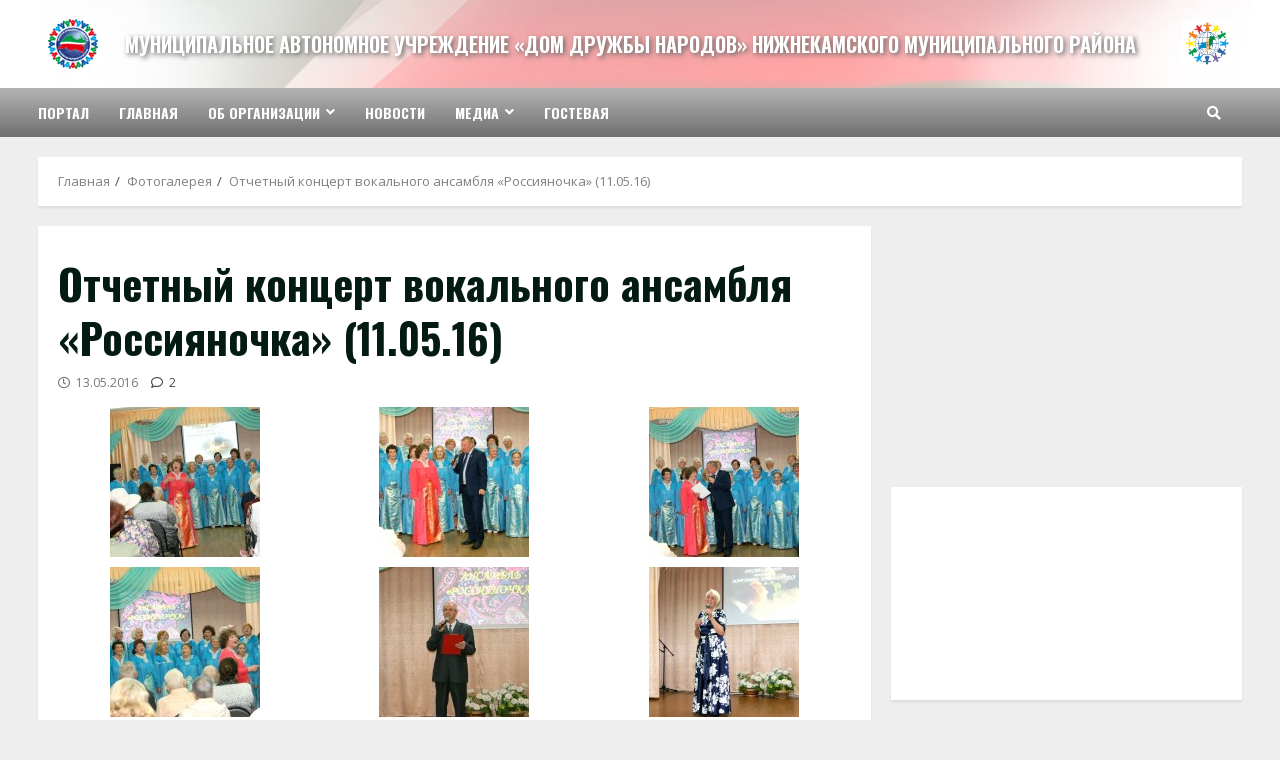

--- FILE ---
content_type: text/html; charset=UTF-8
request_url: http://nk.addnt.ru/otchetnyjj-koncert-vokalnogo-ansambl/
body_size: 10043
content:
<!doctype html>
<html lang="ru-RU">
<head>
    <meta charset="UTF-8">
    <meta name="viewport" content="width=device-width, initial-scale=1">
    <link rel="profile" href="http://gmpg.org/xfn/11">

    <title>Отчетный концерт вокального ансамбля &#171;Россияночка&#187; (11.05.16) &#8212; МУНИЦИПАЛЬНОЕ АВТОНОМНОЕ УЧРЕЖДЕНИЕ «ДОМ ДРУЖБЫ НАРОДОВ» НИЖНЕКАМСКОГО МУНИЦИПАЛЬНОГО РАЙОНА</title>
<meta name='robots' content='max-image-preview:large' />
<link rel='dns-prefetch' href='//fonts.googleapis.com' />
<link rel='dns-prefetch' href='//s.w.org' />
		<script type="text/javascript">
			window._wpemojiSettings = {"baseUrl":"https:\/\/s.w.org\/images\/core\/emoji\/13.1.0\/72x72\/","ext":".png","svgUrl":"https:\/\/s.w.org\/images\/core\/emoji\/13.1.0\/svg\/","svgExt":".svg","source":{"concatemoji":"http:\/\/nk.addnt.ru\/wp-includes\/js\/wp-emoji-release.min.js?ver=5.8.12"}};
			!function(e,a,t){var n,r,o,i=a.createElement("canvas"),p=i.getContext&&i.getContext("2d");function s(e,t){var a=String.fromCharCode;p.clearRect(0,0,i.width,i.height),p.fillText(a.apply(this,e),0,0);e=i.toDataURL();return p.clearRect(0,0,i.width,i.height),p.fillText(a.apply(this,t),0,0),e===i.toDataURL()}function c(e){var t=a.createElement("script");t.src=e,t.defer=t.type="text/javascript",a.getElementsByTagName("head")[0].appendChild(t)}for(o=Array("flag","emoji"),t.supports={everything:!0,everythingExceptFlag:!0},r=0;r<o.length;r++)t.supports[o[r]]=function(e){if(!p||!p.fillText)return!1;switch(p.textBaseline="top",p.font="600 32px Arial",e){case"flag":return s([127987,65039,8205,9895,65039],[127987,65039,8203,9895,65039])?!1:!s([55356,56826,55356,56819],[55356,56826,8203,55356,56819])&&!s([55356,57332,56128,56423,56128,56418,56128,56421,56128,56430,56128,56423,56128,56447],[55356,57332,8203,56128,56423,8203,56128,56418,8203,56128,56421,8203,56128,56430,8203,56128,56423,8203,56128,56447]);case"emoji":return!s([10084,65039,8205,55357,56613],[10084,65039,8203,55357,56613])}return!1}(o[r]),t.supports.everything=t.supports.everything&&t.supports[o[r]],"flag"!==o[r]&&(t.supports.everythingExceptFlag=t.supports.everythingExceptFlag&&t.supports[o[r]]);t.supports.everythingExceptFlag=t.supports.everythingExceptFlag&&!t.supports.flag,t.DOMReady=!1,t.readyCallback=function(){t.DOMReady=!0},t.supports.everything||(n=function(){t.readyCallback()},a.addEventListener?(a.addEventListener("DOMContentLoaded",n,!1),e.addEventListener("load",n,!1)):(e.attachEvent("onload",n),a.attachEvent("onreadystatechange",function(){"complete"===a.readyState&&t.readyCallback()})),(n=t.source||{}).concatemoji?c(n.concatemoji):n.wpemoji&&n.twemoji&&(c(n.twemoji),c(n.wpemoji)))}(window,document,window._wpemojiSettings);
		</script>
		<style type="text/css">
img.wp-smiley,
img.emoji {
	display: inline !important;
	border: none !important;
	box-shadow: none !important;
	height: 1em !important;
	width: 1em !important;
	margin: 0 .07em !important;
	vertical-align: -0.1em !important;
	background: none !important;
	padding: 0 !important;
}
</style>
	<link rel='stylesheet' id='wp-block-library-css'  href='http://nk.addnt.ru/wp-includes/css/dist/block-library/style.min.css?ver=5.8.12' type='text/css' media='all' />
<link rel='stylesheet' id='contact-form-7-css'  href='http://nk.addnt.ru/wp-content/plugins/contact-form-7/includes/css/styles.css?ver=5.5.6.1' type='text/css' media='all' />
<link rel='stylesheet' id='font-awesome-v5-css'  href='http://nk.addnt.ru/wp-content/themes/morenews/assets/font-awesome/css/all.min.css?ver=5.8.12' type='text/css' media='all' />
<link rel='stylesheet' id='bootstrap-css'  href='http://nk.addnt.ru/wp-content/themes/morenews/assets/bootstrap/css/bootstrap.min.css?ver=5.8.12' type='text/css' media='all' />
<link rel='stylesheet' id='slick-css-css'  href='http://nk.addnt.ru/wp-content/themes/morenews/assets/slick/css/slick.min.css?ver=5.8.12' type='text/css' media='all' />
<link rel='stylesheet' id='sidr-css'  href='http://nk.addnt.ru/wp-content/themes/morenews/assets/sidr/css/jquery.sidr.dark.css?ver=5.8.12' type='text/css' media='all' />
<link rel='stylesheet' id='magnific-popup-css'  href='http://nk.addnt.ru/wp-content/themes/morenews/assets/magnific-popup/magnific-popup.css?ver=5.8.12' type='text/css' media='all' />
<link rel='stylesheet' id='morenews-google-fonts-css'  href='https://fonts.googleapis.com/css?family=Oswald:300,400,700|Open%20Sans:400,400italic,600,700|Oswald:300,400,700&#038;subset=latin,latin-ext' type='text/css' media='all' />
<link rel='stylesheet' id='morenews-style-css'  href='http://nk.addnt.ru/wp-content/themes/morenews/style.css?ver=5.8.12' type='text/css' media='all' />
<style id='morenews-style-inline-css' type='text/css'>

                body.aft-dark-mode #sidr,
        body.aft-dark-mode,
        body.aft-dark-mode.custom-background,
        body.aft-dark-mode #af-preloader {
        background-color: #000000;
        }
    
                body.aft-default-mode #sidr,
        body.aft-default-mode #af-preloader,
        body.aft-default-mode {
        background-color: #eeeeee;
        }

    
                .woocommerce span.onsale,
        .woocommerce #respond input#submit.disabled,
        .woocommerce #respond input#submit:disabled,
        .woocommerce #respond input#submit:disabled[disabled],
        .woocommerce a.button.disabled,
        .woocommerce a.button:disabled,
        .woocommerce a.button:disabled[disabled],
        .woocommerce button.button.disabled,
        .woocommerce button.button:disabled,
        .woocommerce button.button:disabled[disabled],
        .woocommerce input.button.disabled,
        .woocommerce input.button:disabled,
        .woocommerce input.button:disabled[disabled],
        .woocommerce #respond input#submit,
        .woocommerce a.button,
        .woocommerce button.button,
        .woocommerce input.button,
        .woocommerce #respond input#submit.alt,
        .woocommerce a.button.alt,
        .woocommerce button.button.alt,
        .woocommerce input.button.alt,

        .widget-title-fill-and-border .wp_post_author_widget .widget-title .header-after,
        .widget-title-fill-and-border .widget-title .heading-line,
        .widget-title-fill-and-border .aft-posts-tabs-panel .nav-tabs>li>a.active,
        .widget-title-fill-and-border .aft-main-banner-wrapper .widget-title .heading-line ,
        .widget-title-fill-and-no-border .wp_post_author_widget .widget-title .header-after,
        .widget-title-fill-and-no-border .widget-title .heading-line,
        .widget-title-fill-and-no-border .aft-posts-tabs-panel .nav-tabs>li>a.active,
        .widget-title-fill-and-no-border .aft-main-banner-wrapper .widget-title .heading-line,
        a.sidr-class-sidr-button-close,
        body.widget-title-border-bottom .header-after1 .heading-line-before,
        body.widget-title-border-bottom .widget-title .heading-line-before,
        .widget-title-border-center .wp_post_author_widget .widget-title .heading-line-before,
        .widget-title-border-center .aft-posts-tabs-panel .nav-tabs>li>a.active::after,
        .widget-title-border-center .wp_post_author_widget .widget-title .header-after::after,
        .widget-title-border-center .widget-title .heading-line-after,
        .widget-title-border-bottom .heading-line::before,
        .widget-title-border-bottom .wp-post-author-wrap .header-after::before,
        .widget-title-border-bottom .aft-posts-tabs-panel .nav-tabs>li>a.active::after,

        .aft-popular-taxonomies-lists span::before ,
        .woocommerce div.product .woocommerce-tabs ul.tabs li.active,
        #loader-wrapper div,
        span.heading-line::before,
        .wp-post-author-wrap .header-after::before,
        body.aft-default-mode.woocommerce span.onsale,
        body.aft-dark-mode input[type="button"],
        body.aft-dark-mode input[type="reset"],
        body.aft-dark-mode input[type="submit"],
        body.aft-dark-mode .inner-suscribe input[type=submit],
        body.aft-default-mode input[type="button"],
        body.aft-default-mode input[type="reset"],
        body.aft-default-mode input[type="submit"],
        body.aft-default-mode .inner-suscribe input[type=submit],
        .af-youtube-slider .af-video-wrap .af-bg-play i,
        .af-youtube-video-list .entry-header-yt-video-wrapper .af-yt-video-play i,
        .af-post-format i,
        body .btn-style1 a:visited,
        body .btn-style1 a,
        body .morenews-pagination .nav-links .page-numbers.current,
        body #scroll-up,
        body article.sticky .read-single:before,
        .aft-readmore-wrapper a.aft-readmore:hover,
        body.aft-dark-mode .aft-readmore-wrapper a.aft-readmore:hover,
        footer.site-footer .aft-readmore-wrapper a.aft-readmore:hover,
        .aft-readmore-wrapper a.aft-readmore:hover,
        body .trending-posts-vertical .trending-no{
        background-color: #058cc7;
        }

        .grid-design-texts-over-image .aft-readmore-wrapper a.aft-readmore:hover,
        .aft-readmore-wrapper a.aft-readmore:hover,
        body.aft-dark-mode .aft-readmore-wrapper a.aft-readmore:hover,
        body.aft-default-mode .aft-readmore-wrapper a.aft-readmore:hover,

        body.single .entry-header .aft-post-excerpt-and-meta .post-excerpt,
        body.aft-dark-mode.single span.tags-links a:hover,
        .morenews-pagination .nav-links .page-numbers.current,
        .aft-readmore-wrapper a.aft-readmore:hover,
        p.awpa-more-posts a:hover{
        border-color: #058cc7;
        }
        .wp-post-author-meta .wp-post-author-meta-more-posts a.awpa-more-posts:hover{
        border-color: #058cc7;
        }
        body:not(.rtl) .aft-popular-taxonomies-lists span::after {
        border-left-color: #058cc7;
        }
        body.rtl .aft-popular-taxonomies-lists span::after {
        border-right-color: #058cc7;
        }

        .widget-title-fill-and-no-border .aft-posts-tabs-panel .nav-tabs>li a.active::after,
        .widget-title-fill-and-no-border .morenews-widget .widget-title::before,
        .widget-title-fill-and-no-border .morenews-customizer .widget-title::before{
        border-top-color: #058cc7;

        }
        #scroll-up::after,
        .aft-dark-mode #loader,
        .aft-default-mode #loader {
        border-bottom-color: #058cc7;
        }
        .aft-dark-mode .tagcloud a:hover,
        .aft-dark-mode .widget ul.menu >li a:hover,
        .aft-dark-mode .widget > ul > li a:hover,
        .banner-exclusive-posts-wrapper a:hover,
        .list-style .read-title h4 a:hover,
        .grid-design-default .read-title h4 a:hover,
        body.aft-dark-mode .banner-exclusive-posts-wrapper a:hover,
        body.aft-dark-mode .banner-exclusive-posts-wrapper a:visited:hover,
        body.aft-default-mode .banner-exclusive-posts-wrapper a:hover,
        body.aft-default-mode .banner-exclusive-posts-wrapper a:visited:hover,
        body.wp-post-author-meta .awpa-display-name a:hover,
        .widget_text a ,

        .wp_post_author_widget .wp-post-author-meta .awpa-display-name a:hover,
        .wp-post-author-meta .wp-post-author-meta-more-posts a.awpa-more-posts:hover,
        body.aft-default-mode .af-breadcrumbs a:hover,
        body.aft-dark-mode .af-breadcrumbs a:hover,

        body .site-footer .color-pad .read-title h4 a:hover,
        body.aft-default-mode .site-footer .tagcloud a:hover,
        body.aft-dark-mode .site-footer .tagcloud a:hover,

        body.aft-dark-mode .morenews-pagination .nav-links a.page-numbers:hover,
        body.aft-default-mode .morenews-pagination .nav-links a.page-numbers:hover,
        body .site-footer .secondary-footer a:hover,
        body.aft-default-mode .aft-popular-taxonomies-lists ul li a:hover ,
        body.aft-dark-mode .aft-popular-taxonomies-lists ul li a:hover,
        body.aft-dark-mode .wp-calendar-nav a,
        body .entry-content > [class*="wp-block-"] a:not(.has-text-color),
        body .entry-content > [class*="wp-block-"] li,
        body .entry-content > ul a,
        body .entry-content > ol a,
        body .entry-content > p a ,
        body p.logged-in-as,
        body.aft-dark-mode .woocommerce-loop-product__title:hover,
        body.aft-default-mode .woocommerce-loop-product__title:hover,
        a,  a:visited,  a:hover,  a:focus,  a:active,
        body.aft-default-mode .tagcloud a:hover,
        body.aft-default-mode.single span.tags-links a:hover,
        body.aft-default-mode p.awpa-more-posts a:hover,
        body.aft-default-mode p.awpa-website a:hover ,
        body.aft-default-mode .wp-post-author-meta h4 a:hover,
        body.aft-default-mode .widget ul.menu >li a:hover,
        body.aft-default-mode .widget > ul > li a:hover,
        body.aft-default-mode .nav-links a:hover,
        body.aft-default-mode ul.trail-items li a:hover,
        body.aft-dark-mode .tagcloud a:hover,
        body.aft-dark-mode.single span.tags-links a:hover,
        body.aft-dark-mode p.awpa-more-posts a:hover,
        body.aft-dark-mode p.awpa-website a:hover ,
        body.aft-dark-mode .widget ul.menu >li a:hover,
        body.aft-dark-mode .nav-links a:hover,
        body.aft-dark-mode ul.trail-items li a:hover,
        h2.comments-title,
        .comment-metadata a,
        .fn a{
        color:#058cc7;
        }

        @media only screen and (min-width: 992px){
        body.aft-default-mode .morenews-header .main-navigation .menu-desktop > ul > li:hover > a:before,
        body.aft-default-mode .morenews-header .main-navigation .menu-desktop > ul > li.current-menu-item > a:before {
        background-color: #058cc7;
        }
        }
    
                .woocommerce-product-search button[type="submit"], input.search-submit{
        background-color: #058cc7;
        }
        #wp-calendar tbody td a,
        body.aft-dark-mode #wp-calendar tbody td#today,
        body.aft-default-mode #wp-calendar tbody td#today,
        body .entry-content > [class*="wp-block-"] a:not(.has-text-color),
        body .entry-content > ul a, body .entry-content > ul a:visited,
        body .entry-content > ol a, body .entry-content > ol a:visited,
        body .entry-content > p a, body .entry-content > p a:visited
        {
        color: #058cc7;
        }
        .woocommerce-product-search button[type="submit"], input.search-submit,
        body.single span.tags-links a:hover,
        body .entry-content > [class*="wp-block-"] a:not(.has-text-color),
        body .entry-content > ul a, body .entry-content > ul a:visited,
        body .entry-content > ol a, body .entry-content > ol a:visited,
        body .entry-content > p a, body .entry-content > p a:visited{
        border-color: #058cc7;
        }

        @media only screen and (min-width: 993px){
        .main-navigation .menu-desktop > li.current-menu-item::after,
        .main-navigation .menu-desktop > ul > li.current-menu-item::after,
        .main-navigation .menu-desktop > li::after, .main-navigation .menu-desktop > ul > li::after{
        background-color: #058cc7;
        }
        }
    

                    .site-title {
            font-family: Oswald;
            }
        
                body,
        button,
        input,
        select,
        optgroup,
        .cat-links li a,
        .min-read,
        .af-social-contacts .social-widget-menu .screen-reader-text,
        textarea {
        font-family: Open Sans;
        }
    
                .navigation.post-navigation .nav-links a,
        div.custom-menu-link > a,
        .exclusive-posts .exclusive-now span,
        .aft-popular-taxonomies-lists span,
        .exclusive-posts a,
        .aft-posts-tabs-panel .nav-tabs>li>a,
        .widget-title-border-bottom .aft-posts-tabs-panel .nav-tabs>li>a,
        .nav-tabs>li,
        .widget ul ul li,
        .widget ul.menu >li ,
        .widget > ul > li,
        .main-navigation ul li a,
        h1, h2, h3, h4, h5, h6 {
        font-family: Oswald;
        }
    


        }
        
</style>
<link rel='stylesheet' id='upw_theme_standard-css'  href='http://nk.addnt.ru/wp-content/plugins/ultimate-posts-widget/css/upw-theme-standard.min.css?ver=5.8.12' type='text/css' media='all' />
<link rel='stylesheet' id='bvi-styles-css'  href='http://nk.addnt.ru/wp-content/plugins/button-visually-impaired/assets/css/bvi.min.css?ver=2.3.0' type='text/css' media='all' />
<style id='bvi-styles-inline-css' type='text/css'>

			.bvi-widget,
			.bvi-shortcode a,
			.bvi-widget a, 
			.bvi-shortcode {
				color: #ffffff;
				background-color: #e53935;
			}
			.bvi-widget .bvi-svg-eye,
			.bvi-shortcode .bvi-svg-eye {
			    display: inline-block;
                overflow: visible;
                width: 1.125em;
                height: 1em;
                font-size: 2em;
                vertical-align: middle;
			}
			.bvi-widget,
			.bvi-shortcode {
			    -webkit-transition: background-color .2s ease-out;
			    transition: background-color .2s ease-out;
			    cursor: pointer;
			    border-radius: 2px;
			    display: inline-block;
			    padding: 5px 10px;
			    vertical-align: middle;
			    text-decoration: none;
			}
</style>
<script type='text/javascript' src='http://nk.addnt.ru/wp-includes/js/jquery/jquery.min.js?ver=3.6.0' id='jquery-core-js'></script>
<script type='text/javascript' src='http://nk.addnt.ru/wp-includes/js/jquery/jquery-migrate.min.js?ver=3.3.2' id='jquery-migrate-js'></script>
<link rel="https://api.w.org/" href="http://nk.addnt.ru/wp-json/" /><link rel="alternate" type="application/json" href="http://nk.addnt.ru/wp-json/wp/v2/posts/1949" /><link rel="EditURI" type="application/rsd+xml" title="RSD" href="http://nk.addnt.ru/xmlrpc.php?rsd" />
<link rel="wlwmanifest" type="application/wlwmanifest+xml" href="http://nk.addnt.ru/wp-includes/wlwmanifest.xml" /> 
<meta name="generator" content="WordPress 5.8.12" />
<link rel="canonical" href="http://nk.addnt.ru/otchetnyjj-koncert-vokalnogo-ansambl/" />
<link rel='shortlink' href='http://nk.addnt.ru/?p=1949' />
<link rel="alternate" type="application/json+oembed" href="http://nk.addnt.ru/wp-json/oembed/1.0/embed?url=http%3A%2F%2Fnk.addnt.ru%2Fotchetnyjj-koncert-vokalnogo-ansambl%2F" />
<link rel="alternate" type="text/xml+oembed" href="http://nk.addnt.ru/wp-json/oembed/1.0/embed?url=http%3A%2F%2Fnk.addnt.ru%2Fotchetnyjj-koncert-vokalnogo-ansambl%2F&#038;format=xml" />
<link rel="pingback" href="http://nk.addnt.ru/xmlrpc.php">        <style type="text/css">
                        .site-title a,
            .site-header .site-branding .site-title a:visited,
            .site-header .site-branding .site-title a:hover,
            .site-description {
                color: #058cc7;
            }

            .header-layout-3 .site-header .site-branding .site-title,
            .site-branding .site-title {
                font-size: 20px;
            }

            @media only screen and (max-width: 640px) {
                .site-branding .site-title {
                    font-size: 40px;

                }
              }   

           @media only screen and (max-width: 375px) {
                    .site-branding .site-title {
                        font-size: 32px;

                    }
                }

            

        </style>
        <link rel="icon" href="http://nk.addnt.ru/wp-content/uploads/2021/10/logo.png" sizes="32x32" />
<link rel="icon" href="http://nk.addnt.ru/wp-content/uploads/2021/10/logo.png" sizes="192x192" />
<link rel="apple-touch-icon" href="http://nk.addnt.ru/wp-content/uploads/2021/10/logo.png" />
<meta name="msapplication-TileImage" content="http://nk.addnt.ru/wp-content/uploads/2021/10/logo.png" />
		<style type="text/css" id="wp-custom-css">
			h1.site-title, p.site-title {
    padding-top: 25px;
}

.af-double-column .read-single .col-66.read-details {
    width: 100%!important;
}
.read-single .col-3.read-img.read-bg-img {
    display: none!important;
}		</style>
		</head>

<body class="post-template-default single single-post postid-1949 single-format-standard wp-custom-logo wp-embed-responsive aft-default-mode aft-header-layout-side header-image-default widget-title-border-bottom default-content-layout single-content-mode-default single-post-title-boxed align-content-left af-wide-layout">

    <div id="af-preloader">
        <div id="loader-wrapper">
            <div class="loader1"></div>
            <div class="loader2"></div>
            <div class="loader3"></div>
            <div class="loader4"></div>
        </div>
    </div>

<div id="page" class="site af-whole-wrapper">
    <a class="skip-link screen-reader-text" href="#content">Перейти к содержимому</a>

    
        <header id="masthead" class="header-layout-side morenews-header">
            <div class="af-middle-header "
     data-background="">
    <div class="container-wrapper">
        <div class="af-middle-container">
            <div class="logo">
                        <div class="site-branding uppercase-site-title">
            <a href="http://nk.addnt.ru/" class="custom-logo-link" rel="home"><img width="138" height="138" src="http://nk.addnt.ru/wp-content/uploads/2021/10/logo.png" class="custom-logo" alt="МУНИЦИПАЛЬНОЕ АВТОНОМНОЕ УЧРЕЖДЕНИЕ «ДОМ ДРУЖБЫ НАРОДОВ» НИЖНЕКАМСКОГО МУНИЦИПАЛЬНОГО РАЙОНА" /></a>                <p class="site-title font-family-1">
                    <a href="http://nk.addnt.ru/" class="site-title-anchor"
                       rel="home">МУНИЦИПАЛЬНОЕ АВТОНОМНОЕ УЧРЕЖДЕНИЕ «ДОМ ДРУЖБЫ НАРОДОВ» НИЖНЕКАМСКОГО МУНИЦИПАЛЬНОГО РАЙОНА</a>
                </p>
            
                    </div>

                </div>
                                <div class="header-advertise">
                                    <div class="banner-promotions-wrapper">
                                    <div class="promotion-section">
                        <a href="" >
                            <img width="155" height="150" src="http://nk.addnt.ru/wp-content/uploads/2021/10/Nizhnekamsk-.png" class="attachment-full size-full" alt="" loading="lazy" />                        </a>
                    </div>
                                

            </div>
            <!-- Trending line END -->
                                </div>
                        </div>
    </div>
</div>
<div id="main-navigation-bar" class="af-bottom-header">
    <div class="container-wrapper">
        <div class="bottom-bar-flex">
            <div class="offcanvas-navigaiton">
                                <div class="af-bottom-head-nav">
                            
        <div class="navigation-container">
            <nav class="main-navigation clearfix">

                                        <span class="toggle-menu" aria-controls="primary-menu" aria-expanded="false">
                                        <a href="javascript:void(0)" class="aft-void-menu">
                                            <span class="screen-reader-text">
                                            Основное меню                                        </span>
                                        <i class="ham"></i>
                                        </a>
                                    </span>


                <div class="menu main-menu menu-desktop show-menu-border"><ul id="primary-menu" class="menu"><li id="menu-item-277" class="menu-item menu-item-type-custom menu-item-object-custom menu-item-277"><a href="http://addnt.ru">Портал</a></li>
<li id="menu-item-278" class="menu-item menu-item-type-custom menu-item-object-custom menu-item-278"><a href="/">Главная</a></li>
<li id="menu-item-18" class="menu-item menu-item-type-post_type menu-item-object-page menu-item-has-children menu-item-18"><a href="http://nk.addnt.ru/about/">Об организации</a>
<ul class="sub-menu">
	<li id="menu-item-288" class="menu-item menu-item-type-post_type menu-item-object-page menu-item-288"><a href="http://nk.addnt.ru/management/">Руководство</a></li>
	<li id="menu-item-287" class="menu-item menu-item-type-post_type menu-item-object-page menu-item-287"><a href="http://nk.addnt.ru/structure/">Структура</a></li>
	<li id="menu-item-286" class="menu-item menu-item-type-post_type menu-item-object-page menu-item-286"><a href="http://nk.addnt.ru/ustav/">Документы</a></li>
	<li id="menu-item-15" class="menu-item menu-item-type-post_type menu-item-object-page menu-item-15"><a href="http://nk.addnt.ru/contacts/">Контакты</a></li>
</ul>
</li>
<li id="menu-item-279" class="menu-item menu-item-type-taxonomy menu-item-object-category menu-item-279"><a href="http://nk.addnt.ru/news/">Новости</a></li>
<li id="menu-item-10693" class="menu-item menu-item-type-custom menu-item-object-custom menu-item-has-children menu-item-10693"><a href="#">Медиа</a>
<ul class="sub-menu">
	<li id="menu-item-17" class="menu-item menu-item-type-taxonomy menu-item-object-category current-post-ancestor current-menu-parent current-post-parent menu-item-17"><a href="http://nk.addnt.ru/photo/">Фото</a></li>
	<li id="menu-item-16" class="menu-item menu-item-type-taxonomy menu-item-object-category menu-item-16"><a href="http://nk.addnt.ru/video/">Видео</a></li>
</ul>
</li>
<li id="menu-item-266" class="menu-item menu-item-type-post_type menu-item-object-page menu-item-266"><a href="http://nk.addnt.ru/gb/">Гостевая</a></li>
</ul></div>            </nav>
        </div>


                    </div>
            </div>
            <div class="search-watch">
                        <div class="af-search-wrap">
            <div class="search-overlay">
                <a href="#" title="Search" class="search-icon">
                    <i class="fa fa-search"></i>
                </a>
                <div class="af-search-form">
                    <form role="search" method="get" class="search-form" action="http://nk.addnt.ru/">
				<label>
					<span class="screen-reader-text">Найти:</span>
					<input type="search" class="search-field" placeholder="Поиск&hellip;" value="" name="s" />
				</label>
				<input type="submit" class="search-submit" value="Поиск" />
			</form>                </div>
            </div>
        </div>

                    
                </div>
        </div>
    </div>
</div>
    
        </header>

        <!-- end slider-section -->
        
        <div id="content" class="container-wrapper">
                <div class="af-breadcrumbs font-family-1 color-pad">

            <div role="navigation" aria-label="Навигационные цепочки" class="breadcrumb-trail breadcrumbs" itemprop="breadcrumb"><ul class="trail-items" itemscope itemtype="http://schema.org/BreadcrumbList"><meta name="numberOfItems" content="3" /><meta name="itemListOrder" content="Ascending" /><li itemprop="itemListElement" itemscope itemtype="http://schema.org/ListItem" class="trail-item trail-begin"><a href="http://nk.addnt.ru/" rel="home" itemprop="item"><span itemprop="name">Главная</span></a><meta itemprop="position" content="1" /></li><li itemprop="itemListElement" itemscope itemtype="http://schema.org/ListItem" class="trail-item"><a href="http://nk.addnt.ru/photo/" itemprop="item"><span itemprop="name">Фотогалерея</span></a><meta itemprop="position" content="2" /></li><li itemprop="itemListElement" itemscope itemtype="http://schema.org/ListItem" class="trail-item trail-end"><a href="http://nk.addnt.ru/otchetnyjj-koncert-vokalnogo-ansambl/" itemprop="item"><span itemprop="name">Отчетный концерт вокального ансамбля &#171;Россияночка&#187; (11.05.16)</span></a><meta itemprop="position" content="3" /></li></ul></div>
        </div>
        

    <div class="section-block-upper">
        <div id="primary" class="content-area">
            <main id="main" class="site-main">
                                    <article id="post-1949" class="af-single-article post-1949 post type-post status-publish format-standard has-post-thumbnail hentry category-photo">

                        <div class="entry-content-wrap read-single social-after-title">

                                    <header class="entry-header pos-rel">
            <div class="read-details">
                <div class="entry-header-details af-cat-widget-carousel">
                    
                        <div class="figure-categories read-categories figure-categories-bg ">
                                                                                </div>
                                        <h1 class="entry-title">Отчетный концерт вокального ансамбля &#171;Россияночка&#187; (11.05.16)</h1>


                    <div class="aft-post-excerpt-and-meta color-pad">
                                                
                        <div class="entry-meta">

                            

            <span class="author-links">
                                <span class="item-metadata posts-author byline">
                    <a href="http://nk.addnt.ru/author/admin/">
                                        admin                    </a>
            </span>
            

                            <span class="item-metadata posts-date">
                    <i class="far fa-clock" aria-hidden="true"></i>
                        13.05.2016            </span>
            
            </span>
                                                                    <div class="aft-comment-view-share">
                        <span class="aft-comment-count">
                <a href="http://nk.addnt.ru/otchetnyjj-koncert-vokalnogo-ansambl/">
                    <i class="far fa-comment"></i>
                    <span class="aft-show-hover">
                        2                    </span>
                </a>
            </span>
                </div>
                                
                        </div>
                    </div>
                </div>
            </div>



        </header><!-- .entry-header -->




        <!-- end slider-section -->
                                    
                            
                            

    <div class="color-pad">
        <div class="entry-content read-details">
            <p><span id="more-1949"></span></p>
<div id='gallery-1' class='gallery galleryid-1949 gallery-columns-3 gallery-size-thumbnail'><figure class='gallery-item'>
			<div class='gallery-icon landscape'>
				<a href='http://nk.addnt.ru/wp-content/uploads/2016/05/DSC03462-e1463122308679.jpg'><img width="150" height="150" src="http://nk.addnt.ru/wp-content/uploads/2016/05/DSC03462-150x150.jpg" class="attachment-thumbnail size-thumbnail" alt="" loading="lazy" /></a>
			</div></figure><figure class='gallery-item'>
			<div class='gallery-icon landscape'>
				<a href='http://nk.addnt.ru/wp-content/uploads/2016/05/DSC03468-e1463122317905.jpg'><img width="150" height="150" src="http://nk.addnt.ru/wp-content/uploads/2016/05/DSC03468-150x150.jpg" class="attachment-thumbnail size-thumbnail" alt="" loading="lazy" /></a>
			</div></figure><figure class='gallery-item'>
			<div class='gallery-icon landscape'>
				<a href='http://nk.addnt.ru/wp-content/uploads/2016/05/DSC03469-e1463122325956.jpg'><img width="150" height="150" src="http://nk.addnt.ru/wp-content/uploads/2016/05/DSC03469-150x150.jpg" class="attachment-thumbnail size-thumbnail" alt="" loading="lazy" /></a>
			</div></figure><figure class='gallery-item'>
			<div class='gallery-icon landscape'>
				<a href='http://nk.addnt.ru/wp-content/uploads/2016/05/DSC03475-e1463122737608.jpg'><img width="150" height="150" src="http://nk.addnt.ru/wp-content/uploads/2016/05/DSC03475-150x150.jpg" class="attachment-thumbnail size-thumbnail" alt="" loading="lazy" /></a>
			</div></figure><figure class='gallery-item'>
			<div class='gallery-icon landscape'>
				<a href='http://nk.addnt.ru/wp-content/uploads/2016/05/DSC03480-e1463122745846.jpg'><img width="150" height="150" src="http://nk.addnt.ru/wp-content/uploads/2016/05/DSC03480-150x150.jpg" class="attachment-thumbnail size-thumbnail" alt="" loading="lazy" /></a>
			</div></figure><figure class='gallery-item'>
			<div class='gallery-icon landscape'>
				<a href='http://nk.addnt.ru/wp-content/uploads/2016/05/DSC03488-e1463122755288.jpg'><img width="150" height="150" src="http://nk.addnt.ru/wp-content/uploads/2016/05/DSC03488-150x150.jpg" class="attachment-thumbnail size-thumbnail" alt="" loading="lazy" /></a>
			</div></figure><figure class='gallery-item'>
			<div class='gallery-icon landscape'>
				<a href='http://nk.addnt.ru/wp-content/uploads/2016/05/DSC03491-e1463122764423.jpg'><img width="150" height="150" src="http://nk.addnt.ru/wp-content/uploads/2016/05/DSC03491-150x150.jpg" class="attachment-thumbnail size-thumbnail" alt="" loading="lazy" /></a>
			</div></figure><figure class='gallery-item'>
			<div class='gallery-icon landscape'>
				<a href='http://nk.addnt.ru/wp-content/uploads/2016/05/DSC03494-e1463122774911.jpg'><img width="150" height="150" src="http://nk.addnt.ru/wp-content/uploads/2016/05/DSC03494-150x150.jpg" class="attachment-thumbnail size-thumbnail" alt="" loading="lazy" /></a>
			</div></figure><figure class='gallery-item'>
			<div class='gallery-icon landscape'>
				<a href='http://nk.addnt.ru/wp-content/uploads/2016/05/DSC03518-e1463122785703.jpg'><img width="150" height="150" src="http://nk.addnt.ru/wp-content/uploads/2016/05/DSC03518-150x150.jpg" class="attachment-thumbnail size-thumbnail" alt="" loading="lazy" /></a>
			</div></figure><figure class='gallery-item'>
			<div class='gallery-icon landscape'>
				<a href='http://nk.addnt.ru/wp-content/uploads/2016/05/DSC03548-e1463122793511.jpg'><img width="150" height="150" src="http://nk.addnt.ru/wp-content/uploads/2016/05/DSC03548-150x150.jpg" class="attachment-thumbnail size-thumbnail" alt="" loading="lazy" /></a>
			</div></figure><figure class='gallery-item'>
			<div class='gallery-icon landscape'>
				<a href='http://nk.addnt.ru/wp-content/uploads/2016/05/DSC03551-e1463122802139.jpg'><img width="150" height="150" src="http://nk.addnt.ru/wp-content/uploads/2016/05/DSC03551-150x150.jpg" class="attachment-thumbnail size-thumbnail" alt="" loading="lazy" /></a>
			</div></figure><figure class='gallery-item'>
			<div class='gallery-icon landscape'>
				<a href='http://nk.addnt.ru/wp-content/uploads/2016/05/DSC03570-e1463122816658.jpg'><img width="150" height="150" src="http://nk.addnt.ru/wp-content/uploads/2016/05/DSC03570-150x150.jpg" class="attachment-thumbnail size-thumbnail" alt="" loading="lazy" /></a>
			</div></figure><figure class='gallery-item'>
			<div class='gallery-icon landscape'>
				<a href='http://nk.addnt.ru/wp-content/uploads/2016/05/DSC03593-e1463122825198.jpg'><img width="150" height="150" src="http://nk.addnt.ru/wp-content/uploads/2016/05/DSC03593-150x150.jpg" class="attachment-thumbnail size-thumbnail" alt="" loading="lazy" /></a>
			</div></figure><figure class='gallery-item'>
			<div class='gallery-icon landscape'>
				<a href='http://nk.addnt.ru/wp-content/uploads/2016/05/DSC03598-e1463122836957.jpg'><img width="150" height="150" src="http://nk.addnt.ru/wp-content/uploads/2016/05/DSC03598-150x150.jpg" class="attachment-thumbnail size-thumbnail" alt="" loading="lazy" /></a>
			</div></figure><figure class='gallery-item'>
			<div class='gallery-icon landscape'>
				<a href='http://nk.addnt.ru/wp-content/uploads/2016/05/DSC03614-e1463122844870.jpg'><img width="150" height="150" src="http://nk.addnt.ru/wp-content/uploads/2016/05/DSC03614-150x150.jpg" class="attachment-thumbnail size-thumbnail" alt="" loading="lazy" /></a>
			</div></figure><figure class='gallery-item'>
			<div class='gallery-icon landscape'>
				<a href='http://nk.addnt.ru/wp-content/uploads/2016/05/DSC03632-e1463122851375.jpg'><img width="150" height="150" src="http://nk.addnt.ru/wp-content/uploads/2016/05/DSC03632-150x150.jpg" class="attachment-thumbnail size-thumbnail" alt="" loading="lazy" /></a>
			</div></figure><figure class='gallery-item'>
			<div class='gallery-icon landscape'>
				<a href='http://nk.addnt.ru/wp-content/uploads/2016/05/DSC03641-e1463122862848.jpg'><img width="150" height="150" src="http://nk.addnt.ru/wp-content/uploads/2016/05/DSC03641-150x150.jpg" class="attachment-thumbnail size-thumbnail" alt="" loading="lazy" /></a>
			</div></figure><figure class='gallery-item'>
			<div class='gallery-icon landscape'>
				<a href='http://nk.addnt.ru/wp-content/uploads/2016/05/DSC03647-e1463122871987.jpg'><img width="150" height="150" src="http://nk.addnt.ru/wp-content/uploads/2016/05/DSC03647-150x150.jpg" class="attachment-thumbnail size-thumbnail" alt="" loading="lazy" /></a>
			</div></figure><figure class='gallery-item'>
			<div class='gallery-icon landscape'>
				<a href='http://nk.addnt.ru/wp-content/uploads/2016/05/DSC03702-e1463122888877.jpg'><img width="150" height="150" src="http://nk.addnt.ru/wp-content/uploads/2016/05/DSC03702-150x150.jpg" class="attachment-thumbnail size-thumbnail" alt="" loading="lazy" /></a>
			</div></figure><figure class='gallery-item'>
			<div class='gallery-icon landscape'>
				<a href='http://nk.addnt.ru/wp-content/uploads/2016/05/DSC03729-e1463122898981.jpg'><img width="150" height="150" src="http://nk.addnt.ru/wp-content/uploads/2016/05/DSC03729-150x150.jpg" class="attachment-thumbnail size-thumbnail" alt="" loading="lazy" /></a>
			</div></figure><figure class='gallery-item'>
			<div class='gallery-icon landscape'>
				<a href='http://nk.addnt.ru/wp-content/uploads/2016/05/DSC03741-e1463122906187.jpg'><img width="150" height="150" src="http://nk.addnt.ru/wp-content/uploads/2016/05/DSC03741-150x150.jpg" class="attachment-thumbnail size-thumbnail" alt="" loading="lazy" /></a>
			</div></figure>
		</div>

                            <div class="post-item-metadata entry-meta">
                                    </div>
                        
	<nav class="navigation post-navigation" role="navigation" aria-label="Continue Reading">
		<h2 class="screen-reader-text">Continue Reading</h2>
		<div class="nav-links"><div class="nav-previous"><a href="http://nk.addnt.ru/paskhalnaya-nedelya-v-nizhnekamske-10-05-16/" rel="prev"><span class="em-post-navigation">Previous:</span> Пасхальная неделя в Нижнекамске (10.05.16)</a></div><div class="nav-next"><a href="http://nk.addnt.ru/prazdnik-russkojj-pechi-19-05-16/" rel="next"><span class="em-post-navigation">Next:</span> Праздник русской печи (19.05.16)</a></div></div>
	</nav>                    </div><!-- .entry-content -->
    </div>
                        </div>

                        
                    </article>
                
            </main><!-- #main -->
        </div><!-- #primary -->

        


<div id="secondary" class="sidebar-area sidebar-sticky-bottom">
        <aside class="widget-area color-pad">
			          <div id="textblockswidget-2" class="widget morenews-widget widget_textblockswidget">              				<div class="text-block bannernaya-oblast-sprava"><p style="text-align: center;">
<p>&nbsp;<!--LiveInternet counter--><a href="https://www.liveinternet.ru/click" target="_blank" rel="noopener"><img id="licntF78A" width="88" height="120" style="border:0" 
title="LiveInternet: показано количество просмотров и посетителей"
src="[data-uri]"
alt=""/></a><script>(function(d,s){d.getElementById("licntF78A").src=
"https://counter.yadro.ru/hit?t27.1;r"+escape(d.referrer)+
((typeof(s)=="undefined")?"":";s"+s.width+"*"+s.height+"*"+
(s.colorDepth?s.colorDepth:s.pixelDepth))+";u"+escape(d.URL)+
";h"+escape(d.title.substring(0,150))+";"+Math.random()})
(document,screen)</script><!--/LiveInternet--></p>
</div>
          </div>                  <div id="textblockswidget-3" class="widget morenews-widget widget_textblockswidget">              				<div class="text-block bannery-sleva"><p style="text-align: center;">
<p style="text-align: center;">
</div>
          </div>        			
        </aside>
</div>    </div>


</div>




        <section class="aft-blocks above-footer-widget-section">
                    </section>
        
<footer class="site-footer aft-footer-sidebar-col-0" data-background="">
	<div class="container-wrapper">
		<div class="bottom-banners" style="text-align: center;">
				<a href="https://tatarstan.ru/" target="_blank"><img class="alignnone size-full wp-image-366" src="https://addnt.ru/wp-content/uploads/2014/08/bn-of-rt.png" alt="bn-of-rt" width="200" height="80"></a>
				<a href="https://uslugi.tatarstan.ru/" target="_blank"><img class="alignnone size-full wp-image-367" src="https://addnt.ru/wp-content/uploads/2014/08/bn-uslugi.jpg" alt="bn-uslugi" width="200" height="80"></a>
				<a href="https://ufms.tatarstan.ru/" target="_blank"><img class="alignnone size-full wp-image-368" src="https://addnt.ru/wp-content/uploads/2014/08/bn-ufms.jpg" alt="bn-ufms" width="200" height="80"></a>
				<a href="http://anrussia.ru/" target="_blank"><img class="alignnone size-full wp-image-369" src="https://addnt.ru/wp-content/uploads/2014/08/bn-anrussia.png" alt="bn-anrussia" width="200" height="80"></a>
				<a href="https://upch.tatarstan.ru/" target="_blank"><img class="alignnone size-full wp-image-370" src="https://addnt.ru/wp-content/uploads/2014/08/bn-prch.png" alt="bn-prch" width="200" height="80"></a>
		</div>
	</div>
    
                <div class="site-info">
        <div class="container-wrapper">
            <div class="af-container-row">
                <div class="col-1 color-pad">
						<div class="textwidget"><style>.bvi-shortcode{position:absolute;display:block!<br />
important;left:60%;}a.bvi-open {font-size: 14px;}@media screen and<br />
(max-width: 990px){.bvi-shortcode{left:0%;position:relative;margin:0<br />
auto;width:215px}}</style>
<div class="bvi-shortcode"><a href="#" class="bvi-open"><svg aria-hidden="true" focusable="false" role="img" xmlns="http://www.w3.org/2000/svg" viewBox="0 0 576 512" class="bvi-svg-eye"><path fill="currentColor" d="M572.52 241.4C518.29 135.59 410.93 64 288 64S57.68 135.64 3.48 241.41a32.35 32.35 0 0 0 0 29.19C57.71 376.41 165.07 448 288 448s230.32-71.64 284.52-177.41a32.35 32.35 0 0 0 0-29.19zM288 400a144 144 0 1 1 144-144 143.93 143.93 0 0 1-144 144zm0-240a95.31 95.31 0 0 0-25.31 3.79 47.85 47.85 0 0 1-66.9 66.9A95.78 95.78 0 1 0 288 160z" class="bvi-svg-eye"></path></svg>&ensp;ДЛЯ СЛАБОВИДЯЩИХ</a></div>
<div class="unit-80">© РОО «Ассамблея народов Татарстана» Тел.: <a href="tel:+78432379799">8 (843) 237-97-99</a> E-mail: <a href="mailto:an-tatarstan@yandex.ru" target="_blank" rel="noopener noreferrer">an-tatarstan@yandex.ru</a><br />
ГБУ «Дом Дружбы народов Татарстана» Тел.: <a href="tel:+78432379790">8 (843) 237-97-90</a> E-mail: <a href="mailto:mk.ddn@tatar.ru" target="_blank" rel="noopener noreferrer">mk.ddn@tatar.ru</a><br />
420107, г. Казань, ул. Павлюхина, д. 57</div>
<div class="unit-20">
<div class="footer-soc-icons"><a href="http://vk.com/public45082486" target="_blank" rel="noopener noreferrer"><img src="https://addnt.ru/wp-content/themes/morenews/icn/vk40-s.png" alt="" border="0" /></a> <a href="http://www.youtube.com/c/%D0%98%D0%BD%D1%84%D0%BE%D1%80%D0%BC%D0%B0%D1%86%D0%B8%D0%BE%D0%BD%D0%BD%D1%8B%D0%B9%D0%A6%D0%B5%D0%BD%D1%82%D1%80%D0%94%D0%94%D0%BD%D0%A2" target="_blank" rel="noopener noreferrer"><img loading="lazy" class="" src="https://addnt.ru/wp-content/themes/morenews/icn/yt40-s.png" alt="" width="34" height="34" border="0" /></a></div>
<div style="text-align: right;"><!--LiveInternet counter--><!--/LiveInternet--></div>
</div>
</div>
		                </div>
            </div>
        </div>
    </div>
</footer>
</div>


<a id="scroll-up" class="secondary-color right">
</a>
<script type='text/javascript' src='http://nk.addnt.ru/wp-includes/js/dist/vendor/regenerator-runtime.min.js?ver=0.13.7' id='regenerator-runtime-js'></script>
<script type='text/javascript' src='http://nk.addnt.ru/wp-includes/js/dist/vendor/wp-polyfill.min.js?ver=3.15.0' id='wp-polyfill-js'></script>
<script type='text/javascript' id='contact-form-7-js-extra'>
/* <![CDATA[ */
var wpcf7 = {"api":{"root":"http:\/\/nk.addnt.ru\/wp-json\/","namespace":"contact-form-7\/v1"}};
/* ]]> */
</script>
<script type='text/javascript' src='http://nk.addnt.ru/wp-content/plugins/contact-form-7/includes/js/index.js?ver=5.5.6.1' id='contact-form-7-js'></script>
<script type='text/javascript' src='http://nk.addnt.ru/wp-content/themes/morenews/js/navigation.js?ver=20151215' id='morenews-navigation-js'></script>
<script type='text/javascript' src='http://nk.addnt.ru/wp-content/themes/morenews/js/skip-link-focus-fix.js?ver=20151215' id='morenews-skip-link-focus-fix-js'></script>
<script type='text/javascript' src='http://nk.addnt.ru/wp-content/themes/morenews/assets/slick/js/slick.min.js?ver=5.8.12' id='slick-js-js'></script>
<script type='text/javascript' src='http://nk.addnt.ru/wp-content/themes/morenews/assets/bootstrap/js/bootstrap.min.js?ver=5.8.12' id='bootstrap-js'></script>
<script type='text/javascript' src='http://nk.addnt.ru/wp-content/themes/morenews/assets/sidr/js/jquery.sidr.min.js?ver=5.8.12' id='sidr-js'></script>
<script type='text/javascript' src='http://nk.addnt.ru/wp-content/themes/morenews/assets/magnific-popup/jquery.magnific-popup.min.js?ver=5.8.12' id='magnific-popup-js'></script>
<script type='text/javascript' src='http://nk.addnt.ru/wp-content/themes/morenews/assets/jquery-match-height/jquery.matchHeight.min.js?ver=5.8.12' id='matchheight-js'></script>
<script type='text/javascript' src='http://nk.addnt.ru/wp-content/themes/morenews/assets/marquee/jquery.marquee.js?ver=5.8.12' id='marquee-js'></script>
<script type='text/javascript' src='http://nk.addnt.ru/wp-content/themes/morenews/assets/script.js?ver=5.8.12' id='morenews-script-js'></script>
<script type='text/javascript' src='http://nk.addnt.ru/wp-includes/js/comment-reply.min.js?ver=5.8.12' id='comment-reply-js'></script>
<script type='text/javascript' id='bvi-script-js-extra'>
/* <![CDATA[ */
var wp_bvi = {"option":{"theme":"white","font":"arial","fontSize":20,"letterSpacing":"normal","lineHeight":"normal","images":true,"reload":false,"speech":false,"builtElements":true,"panelHide":false,"panelFixed":true,"lang":"ru-RU"}};
/* ]]> */
</script>
<script type='text/javascript' src='http://nk.addnt.ru/wp-content/plugins/button-visually-impaired/assets/js/bvi.min.js?ver=2.3.0' id='bvi-script-js'></script>
<script type='text/javascript' id='bvi-script-js-after'>
var Bvi = new isvek.Bvi(wp_bvi.option);
</script>
<script type='text/javascript' src='http://nk.addnt.ru/wp-includes/js/wp-embed.min.js?ver=5.8.12' id='wp-embed-js'></script>

</body>
</html>
